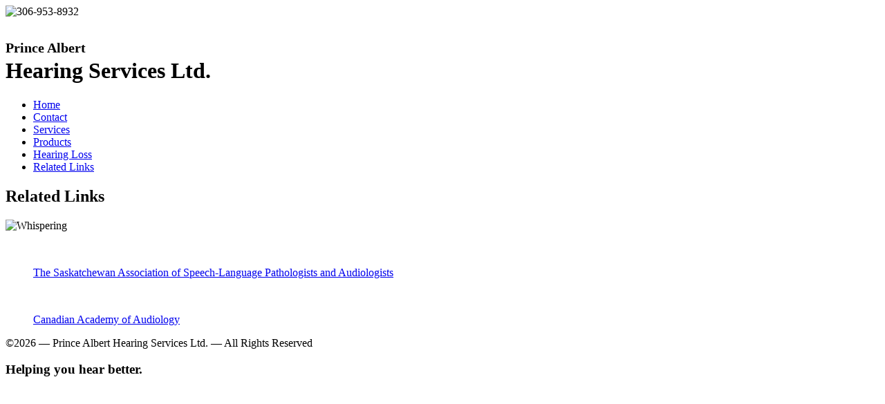

--- FILE ---
content_type: text/html; charset=UTF-8
request_url: https://pahearingservices.ca/links.php
body_size: 753
content:
<!DOCTYPE html PUBLIC "-//W3C//DTD XHTML 1.0 Strict//EN" "http://www.w3.org/TR/xhtml1/DTD/xhtml1-strict.dtd">
<html xmlns="http://www.w3.org/1999/xhtml">
<head><meta name="description" content="Prince Albert Hearing Services Ltd. was opened in 1991 to provide quality audiological services to central and northern Saskatchewan in a timely manner." />
<meta name="keywords" content="hear, hearing, aid, aids, prince albert, saskatchewan, audiologist, deaf, hard of hearing, service, hearing loss, test, ear, receiver, canal, pa" /><meta http-equiv="Content-Type" content="text/html; charset=utf-8" />
<title>Prince Albert Hearing Services &#8212; Related Links</title>
<link href="styles/base.css" rel="stylesheet" type="text/css" media="all" />
<link href="styles/main.css" rel="stylesheet" type="text/css" media="all" />
<!--[if lte IE 6]>
<style>
#header {height:80px;} 
</style>
<![endif]--></head>

<body>
<div id="outer_container">
<div id="header">
<img src="images/phone.png" alt="306-953-8932" class="float_right" style="max-width:40%" />
<h1><span style="font-size:0.61538em;">Prince Albert</span><br />
Hearing Services Ltd.</h1><!-- end header --></div>
<!-- ============================================== -->

<div id="nav">
<ul>
  <li><a  href="index.php">Home</a></li>
  <li><a  href="contact.php">Contact</a></li>
  <li><a  href="services.php">Services</a></li>
  <li><a  href="products.php">Products</a></li>
  <li><a  href="about_hearing_loss.php">Hearing Loss</a></li>
  <li style="border-right:none!important;"><a class="current" href="links.php">Related Links</a></li>
</ul><!-- ============================================== -->
<!-- end nav --> </div>

<div id="content"><h2>Related Links</h2>
  <!-- ============================================== -->
  <img src="images/shutterstock_62907718.png" alt="Whispering" class="float_right" />
  <blockquote>
    <p>&nbsp;</p>
    <p><a href="http://www.saslpa.ca/index.html" target="_blank">The Saskatchewan Association of   Speech-Language Pathologists and Audiologists</a></p>

  <p>&nbsp;</p>

  <p><a href="http://canadianaudiology.ca/consumer.html" target="_blank">Canadian Academy of Audiology</a></p>
  </blockquote>

<!-- end content --></div>
<!-- ============================================== -->

<div id="footer">
<p>&copy;2026 &#8212;  Prince Albert Hearing Services Ltd.  &#8212; All  Rights Reserved</p>
<h3>Helping you hear better.</h3>
<!-- end footer --></div>
<!-- ============================================== -->

<!-- end outer container--></div>
<!-- ============================================== -->
</body>
</html>
